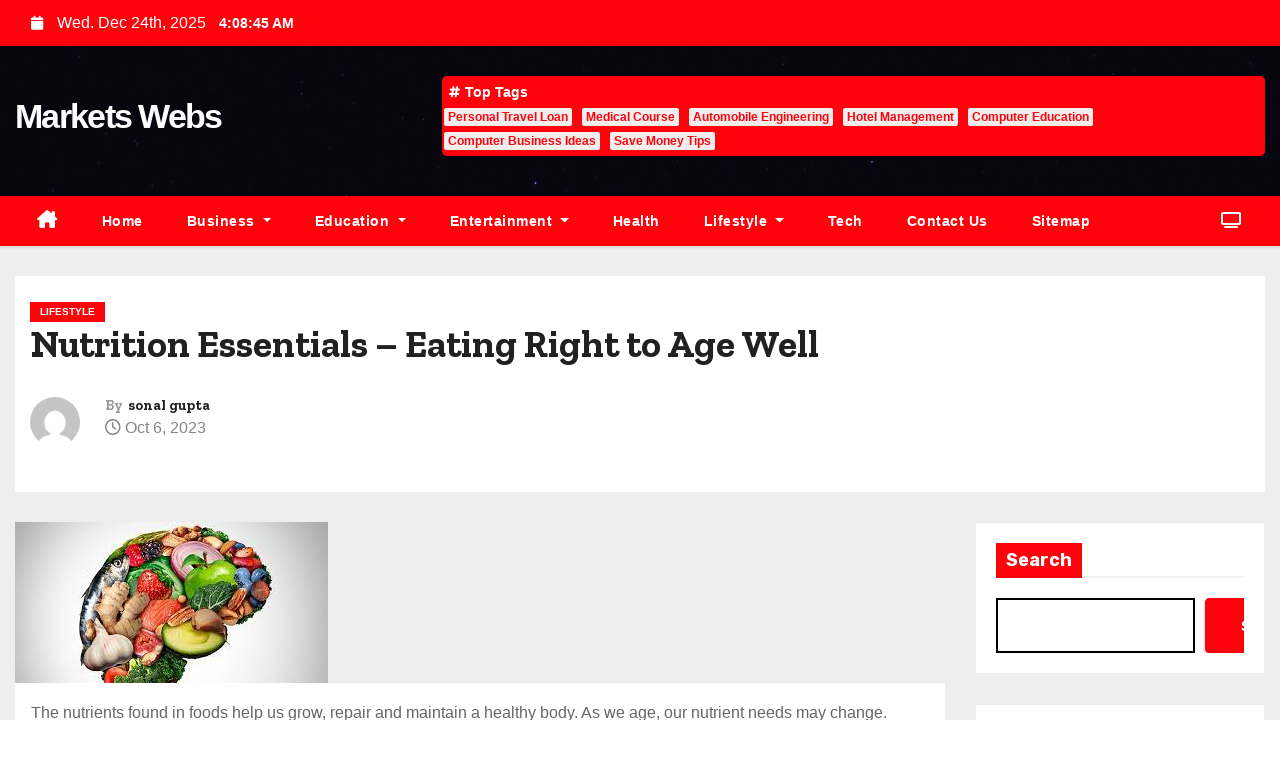

--- FILE ---
content_type: text/html; charset=UTF-8
request_url: https://www.marketswebs.com/nutrition-essentials-eating-right-to-age-well/
body_size: 83711
content:
<!-- =========================
     Page Breadcrumb   
============================== -->
<!DOCTYPE html>
<html dir="ltr" lang="en-US" prefix="og: https://ogp.me/ns#">
<head>
<meta charset="UTF-8">
<meta name="viewport" content="width=device-width, initial-scale=1">
<link rel="profile" href="http://gmpg.org/xfn/11">
<title>Nutrition Essentials - Eating Right to Age Well</title>

		<!-- All in One SEO 4.6.1.1 - aioseo.com -->
		<meta name="description" content="Nutrition Essentials - Eating Right to Age Well" />
		<meta name="robots" content="max-image-preview:large" />
		<link rel="canonical" href="https://www.marketswebs.com/nutrition-essentials-eating-right-to-age-well/" />
		<meta name="generator" content="All in One SEO (AIOSEO) 4.6.1.1" />
		<meta property="og:locale" content="en_US" />
		<meta property="og:site_name" content="Markets Webs -" />
		<meta property="og:type" content="article" />
		<meta property="og:title" content="Nutrition Essentials - Eating Right to Age Well" />
		<meta property="og:description" content="Nutrition Essentials - Eating Right to Age Well" />
		<meta property="og:url" content="https://www.marketswebs.com/nutrition-essentials-eating-right-to-age-well/" />
		<meta property="article:published_time" content="2023-10-06T07:59:57+00:00" />
		<meta property="article:modified_time" content="2023-10-06T07:59:57+00:00" />
		<meta name="twitter:card" content="summary_large_image" />
		<meta name="twitter:title" content="Nutrition Essentials - Eating Right to Age Well" />
		<meta name="twitter:description" content="Nutrition Essentials - Eating Right to Age Well" />
		<script type="application/ld+json" class="aioseo-schema">
			{"@context":"https:\/\/schema.org","@graph":[{"@type":"BlogPosting","@id":"https:\/\/www.marketswebs.com\/nutrition-essentials-eating-right-to-age-well\/#blogposting","name":"Nutrition Essentials - Eating Right to Age Well","description":"Nutrition Essentials - Eating Right to Age Well","inLanguage":"en-US","headline":"Nutrition Essentials - Eating Right to Age Well","author":{"@id":"https:\/\/www.marketswebs.com\/author\/sonalgupta\/#author"},"publisher":{"@id":"https:\/\/www.marketswebs.com\/#organization"},"datePublished":"2023-10-06T07:59:57+00:00","dateModified":"2023-10-06T07:59:57+00:00","articleSection":"Lifestyle","mainEntityOfPage":{"@id":"https:\/\/www.marketswebs.com\/nutrition-essentials-eating-right-to-age-well\/#webpage"},"isPartOf":{"@id":"https:\/\/www.marketswebs.com\/nutrition-essentials-eating-right-to-age-well\/#webpage"},"image":{"@type":"ImageObject","url":"https:\/\/www.marketswebs.com\/wp-content\/uploads\/2023\/10\/download-2.jpg","@id":"https:\/\/www.marketswebs.com\/nutrition-essentials-eating-right-to-age-well\/#articleImage","width":313,"height":161}},{"@type":"BreadcrumbList","@id":"https:\/\/www.marketswebs.com\/nutrition-essentials-eating-right-to-age-well\/#breadcrumblist","itemListElement":[{"@type":"ListItem","@id":"https:\/\/www.marketswebs.com\/#listItem","position":1,"name":"Home","item":"https:\/\/www.marketswebs.com\/","nextItem":"https:\/\/www.marketswebs.com\/nutrition-essentials-eating-right-to-age-well\/#listItem"},{"@type":"ListItem","@id":"https:\/\/www.marketswebs.com\/nutrition-essentials-eating-right-to-age-well\/#listItem","position":2,"name":"Nutrition Essentials - Eating Right to Age Well","previousItem":"https:\/\/www.marketswebs.com\/#listItem"}]},{"@type":"Organization","@id":"https:\/\/www.marketswebs.com\/#organization","name":"Markets Webs","url":"https:\/\/www.marketswebs.com\/"},{"@type":"WebPage","@id":"https:\/\/www.marketswebs.com\/nutrition-essentials-eating-right-to-age-well\/#webpage","url":"https:\/\/www.marketswebs.com\/nutrition-essentials-eating-right-to-age-well\/","name":"Nutrition Essentials - Eating Right to Age Well","description":"Nutrition Essentials - Eating Right to Age Well","inLanguage":"en-US","isPartOf":{"@id":"https:\/\/www.marketswebs.com\/#website"},"breadcrumb":{"@id":"https:\/\/www.marketswebs.com\/nutrition-essentials-eating-right-to-age-well\/#breadcrumblist"},"author":"https:\/\/www.marketswebs.com\/author\/sonalgupta\/#author","creator":"https:\/\/www.marketswebs.com\/author\/sonalgupta\/#author","image":{"@type":"ImageObject","url":"https:\/\/www.marketswebs.com\/wp-content\/uploads\/2023\/10\/download-2.jpg","@id":"https:\/\/www.marketswebs.com\/nutrition-essentials-eating-right-to-age-well\/#mainImage","width":313,"height":161},"primaryImageOfPage":{"@id":"https:\/\/www.marketswebs.com\/nutrition-essentials-eating-right-to-age-well\/#mainImage"},"datePublished":"2023-10-06T07:59:57+00:00","dateModified":"2023-10-06T07:59:57+00:00"},{"@type":"WebSite","@id":"https:\/\/www.marketswebs.com\/#website","url":"https:\/\/www.marketswebs.com\/","name":"Markets Webs","inLanguage":"en-US","publisher":{"@id":"https:\/\/www.marketswebs.com\/#organization"}}]}
		</script>
		<!-- All in One SEO -->

<link rel='dns-prefetch' href='//fonts.googleapis.com' />
<link rel="alternate" type="application/rss+xml" title="Markets Webs &raquo; Feed" href="https://www.marketswebs.com/feed/" />
<link rel="alternate" type="application/rss+xml" title="Markets Webs &raquo; Comments Feed" href="https://www.marketswebs.com/comments/feed/" />
<link rel="alternate" type="application/rss+xml" title="Markets Webs &raquo; Nutrition Essentials &#8211; Eating Right to Age Well Comments Feed" href="https://www.marketswebs.com/nutrition-essentials-eating-right-to-age-well/feed/" />
<link rel="alternate" title="oEmbed (JSON)" type="application/json+oembed" href="https://www.marketswebs.com/wp-json/oembed/1.0/embed?url=https%3A%2F%2Fwww.marketswebs.com%2Fnutrition-essentials-eating-right-to-age-well%2F" />
<link rel="alternate" title="oEmbed (XML)" type="text/xml+oembed" href="https://www.marketswebs.com/wp-json/oembed/1.0/embed?url=https%3A%2F%2Fwww.marketswebs.com%2Fnutrition-essentials-eating-right-to-age-well%2F&#038;format=xml" />
		<!-- This site uses the Google Analytics by MonsterInsights plugin v8.26.0 - Using Analytics tracking - https://www.monsterinsights.com/ -->
		<!-- Note: MonsterInsights is not currently configured on this site. The site owner needs to authenticate with Google Analytics in the MonsterInsights settings panel. -->
					<!-- No tracking code set -->
				<!-- / Google Analytics by MonsterInsights -->
		<style id='wp-img-auto-sizes-contain-inline-css' type='text/css'>
img:is([sizes=auto i],[sizes^="auto," i]){contain-intrinsic-size:3000px 1500px}
/*# sourceURL=wp-img-auto-sizes-contain-inline-css */
</style>
<style id='wp-emoji-styles-inline-css' type='text/css'>

	img.wp-smiley, img.emoji {
		display: inline !important;
		border: none !important;
		box-shadow: none !important;
		height: 1em !important;
		width: 1em !important;
		margin: 0 0.07em !important;
		vertical-align: -0.1em !important;
		background: none !important;
		padding: 0 !important;
	}
/*# sourceURL=wp-emoji-styles-inline-css */
</style>
<style id='wp-block-library-inline-css' type='text/css'>
:root{--wp-block-synced-color:#7a00df;--wp-block-synced-color--rgb:122,0,223;--wp-bound-block-color:var(--wp-block-synced-color);--wp-editor-canvas-background:#ddd;--wp-admin-theme-color:#007cba;--wp-admin-theme-color--rgb:0,124,186;--wp-admin-theme-color-darker-10:#006ba1;--wp-admin-theme-color-darker-10--rgb:0,107,160.5;--wp-admin-theme-color-darker-20:#005a87;--wp-admin-theme-color-darker-20--rgb:0,90,135;--wp-admin-border-width-focus:2px}@media (min-resolution:192dpi){:root{--wp-admin-border-width-focus:1.5px}}.wp-element-button{cursor:pointer}:root .has-very-light-gray-background-color{background-color:#eee}:root .has-very-dark-gray-background-color{background-color:#313131}:root .has-very-light-gray-color{color:#eee}:root .has-very-dark-gray-color{color:#313131}:root .has-vivid-green-cyan-to-vivid-cyan-blue-gradient-background{background:linear-gradient(135deg,#00d084,#0693e3)}:root .has-purple-crush-gradient-background{background:linear-gradient(135deg,#34e2e4,#4721fb 50%,#ab1dfe)}:root .has-hazy-dawn-gradient-background{background:linear-gradient(135deg,#faaca8,#dad0ec)}:root .has-subdued-olive-gradient-background{background:linear-gradient(135deg,#fafae1,#67a671)}:root .has-atomic-cream-gradient-background{background:linear-gradient(135deg,#fdd79a,#004a59)}:root .has-nightshade-gradient-background{background:linear-gradient(135deg,#330968,#31cdcf)}:root .has-midnight-gradient-background{background:linear-gradient(135deg,#020381,#2874fc)}:root{--wp--preset--font-size--normal:16px;--wp--preset--font-size--huge:42px}.has-regular-font-size{font-size:1em}.has-larger-font-size{font-size:2.625em}.has-normal-font-size{font-size:var(--wp--preset--font-size--normal)}.has-huge-font-size{font-size:var(--wp--preset--font-size--huge)}.has-text-align-center{text-align:center}.has-text-align-left{text-align:left}.has-text-align-right{text-align:right}.has-fit-text{white-space:nowrap!important}#end-resizable-editor-section{display:none}.aligncenter{clear:both}.items-justified-left{justify-content:flex-start}.items-justified-center{justify-content:center}.items-justified-right{justify-content:flex-end}.items-justified-space-between{justify-content:space-between}.screen-reader-text{border:0;clip-path:inset(50%);height:1px;margin:-1px;overflow:hidden;padding:0;position:absolute;width:1px;word-wrap:normal!important}.screen-reader-text:focus{background-color:#ddd;clip-path:none;color:#444;display:block;font-size:1em;height:auto;left:5px;line-height:normal;padding:15px 23px 14px;text-decoration:none;top:5px;width:auto;z-index:100000}html :where(.has-border-color){border-style:solid}html :where([style*=border-top-color]){border-top-style:solid}html :where([style*=border-right-color]){border-right-style:solid}html :where([style*=border-bottom-color]){border-bottom-style:solid}html :where([style*=border-left-color]){border-left-style:solid}html :where([style*=border-width]){border-style:solid}html :where([style*=border-top-width]){border-top-style:solid}html :where([style*=border-right-width]){border-right-style:solid}html :where([style*=border-bottom-width]){border-bottom-style:solid}html :where([style*=border-left-width]){border-left-style:solid}html :where(img[class*=wp-image-]){height:auto;max-width:100%}:where(figure){margin:0 0 1em}html :where(.is-position-sticky){--wp-admin--admin-bar--position-offset:var(--wp-admin--admin-bar--height,0px)}@media screen and (max-width:600px){html :where(.is-position-sticky){--wp-admin--admin-bar--position-offset:0px}}

/*# sourceURL=wp-block-library-inline-css */
</style><style id='wp-block-categories-inline-css' type='text/css'>
.wp-block-categories{box-sizing:border-box}.wp-block-categories.alignleft{margin-right:2em}.wp-block-categories.alignright{margin-left:2em}.wp-block-categories.wp-block-categories-dropdown.aligncenter{text-align:center}.wp-block-categories .wp-block-categories__label{display:block;width:100%}
/*# sourceURL=https://www.marketswebs.com/wp-includes/blocks/categories/style.min.css */
</style>
<style id='wp-block-heading-inline-css' type='text/css'>
h1:where(.wp-block-heading).has-background,h2:where(.wp-block-heading).has-background,h3:where(.wp-block-heading).has-background,h4:where(.wp-block-heading).has-background,h5:where(.wp-block-heading).has-background,h6:where(.wp-block-heading).has-background{padding:1.25em 2.375em}h1.has-text-align-left[style*=writing-mode]:where([style*=vertical-lr]),h1.has-text-align-right[style*=writing-mode]:where([style*=vertical-rl]),h2.has-text-align-left[style*=writing-mode]:where([style*=vertical-lr]),h2.has-text-align-right[style*=writing-mode]:where([style*=vertical-rl]),h3.has-text-align-left[style*=writing-mode]:where([style*=vertical-lr]),h3.has-text-align-right[style*=writing-mode]:where([style*=vertical-rl]),h4.has-text-align-left[style*=writing-mode]:where([style*=vertical-lr]),h4.has-text-align-right[style*=writing-mode]:where([style*=vertical-rl]),h5.has-text-align-left[style*=writing-mode]:where([style*=vertical-lr]),h5.has-text-align-right[style*=writing-mode]:where([style*=vertical-rl]),h6.has-text-align-left[style*=writing-mode]:where([style*=vertical-lr]),h6.has-text-align-right[style*=writing-mode]:where([style*=vertical-rl]){rotate:180deg}
/*# sourceURL=https://www.marketswebs.com/wp-includes/blocks/heading/style.min.css */
</style>
<style id='wp-block-latest-posts-inline-css' type='text/css'>
.wp-block-latest-posts{box-sizing:border-box}.wp-block-latest-posts.alignleft{margin-right:2em}.wp-block-latest-posts.alignright{margin-left:2em}.wp-block-latest-posts.wp-block-latest-posts__list{list-style:none}.wp-block-latest-posts.wp-block-latest-posts__list li{clear:both;overflow-wrap:break-word}.wp-block-latest-posts.is-grid{display:flex;flex-wrap:wrap}.wp-block-latest-posts.is-grid li{margin:0 1.25em 1.25em 0;width:100%}@media (min-width:600px){.wp-block-latest-posts.columns-2 li{width:calc(50% - .625em)}.wp-block-latest-posts.columns-2 li:nth-child(2n){margin-right:0}.wp-block-latest-posts.columns-3 li{width:calc(33.33333% - .83333em)}.wp-block-latest-posts.columns-3 li:nth-child(3n){margin-right:0}.wp-block-latest-posts.columns-4 li{width:calc(25% - .9375em)}.wp-block-latest-posts.columns-4 li:nth-child(4n){margin-right:0}.wp-block-latest-posts.columns-5 li{width:calc(20% - 1em)}.wp-block-latest-posts.columns-5 li:nth-child(5n){margin-right:0}.wp-block-latest-posts.columns-6 li{width:calc(16.66667% - 1.04167em)}.wp-block-latest-posts.columns-6 li:nth-child(6n){margin-right:0}}:root :where(.wp-block-latest-posts.is-grid){padding:0}:root :where(.wp-block-latest-posts.wp-block-latest-posts__list){padding-left:0}.wp-block-latest-posts__post-author,.wp-block-latest-posts__post-date{display:block;font-size:.8125em}.wp-block-latest-posts__post-excerpt,.wp-block-latest-posts__post-full-content{margin-bottom:1em;margin-top:.5em}.wp-block-latest-posts__featured-image a{display:inline-block}.wp-block-latest-posts__featured-image img{height:auto;max-width:100%;width:auto}.wp-block-latest-posts__featured-image.alignleft{float:left;margin-right:1em}.wp-block-latest-posts__featured-image.alignright{float:right;margin-left:1em}.wp-block-latest-posts__featured-image.aligncenter{margin-bottom:1em;text-align:center}
/*# sourceURL=https://www.marketswebs.com/wp-includes/blocks/latest-posts/style.min.css */
</style>
<style id='wp-block-search-inline-css' type='text/css'>
.wp-block-search__button{margin-left:10px;word-break:normal}.wp-block-search__button.has-icon{line-height:0}.wp-block-search__button svg{height:1.25em;min-height:24px;min-width:24px;width:1.25em;fill:currentColor;vertical-align:text-bottom}:where(.wp-block-search__button){border:1px solid #ccc;padding:6px 10px}.wp-block-search__inside-wrapper{display:flex;flex:auto;flex-wrap:nowrap;max-width:100%}.wp-block-search__label{width:100%}.wp-block-search.wp-block-search__button-only .wp-block-search__button{box-sizing:border-box;display:flex;flex-shrink:0;justify-content:center;margin-left:0;max-width:100%}.wp-block-search.wp-block-search__button-only .wp-block-search__inside-wrapper{min-width:0!important;transition-property:width}.wp-block-search.wp-block-search__button-only .wp-block-search__input{flex-basis:100%;transition-duration:.3s}.wp-block-search.wp-block-search__button-only.wp-block-search__searchfield-hidden,.wp-block-search.wp-block-search__button-only.wp-block-search__searchfield-hidden .wp-block-search__inside-wrapper{overflow:hidden}.wp-block-search.wp-block-search__button-only.wp-block-search__searchfield-hidden .wp-block-search__input{border-left-width:0!important;border-right-width:0!important;flex-basis:0;flex-grow:0;margin:0;min-width:0!important;padding-left:0!important;padding-right:0!important;width:0!important}:where(.wp-block-search__input){appearance:none;border:1px solid #949494;flex-grow:1;font-family:inherit;font-size:inherit;font-style:inherit;font-weight:inherit;letter-spacing:inherit;line-height:inherit;margin-left:0;margin-right:0;min-width:3rem;padding:8px;text-decoration:unset!important;text-transform:inherit}:where(.wp-block-search__button-inside .wp-block-search__inside-wrapper){background-color:#fff;border:1px solid #949494;box-sizing:border-box;padding:4px}:where(.wp-block-search__button-inside .wp-block-search__inside-wrapper) .wp-block-search__input{border:none;border-radius:0;padding:0 4px}:where(.wp-block-search__button-inside .wp-block-search__inside-wrapper) .wp-block-search__input:focus{outline:none}:where(.wp-block-search__button-inside .wp-block-search__inside-wrapper) :where(.wp-block-search__button){padding:4px 8px}.wp-block-search.aligncenter .wp-block-search__inside-wrapper{margin:auto}.wp-block[data-align=right] .wp-block-search.wp-block-search__button-only .wp-block-search__inside-wrapper{float:right}
/*# sourceURL=https://www.marketswebs.com/wp-includes/blocks/search/style.min.css */
</style>
<style id='wp-block-group-inline-css' type='text/css'>
.wp-block-group{box-sizing:border-box}:where(.wp-block-group.wp-block-group-is-layout-constrained){position:relative}
/*# sourceURL=https://www.marketswebs.com/wp-includes/blocks/group/style.min.css */
</style>
<style id='global-styles-inline-css' type='text/css'>
:root{--wp--preset--aspect-ratio--square: 1;--wp--preset--aspect-ratio--4-3: 4/3;--wp--preset--aspect-ratio--3-4: 3/4;--wp--preset--aspect-ratio--3-2: 3/2;--wp--preset--aspect-ratio--2-3: 2/3;--wp--preset--aspect-ratio--16-9: 16/9;--wp--preset--aspect-ratio--9-16: 9/16;--wp--preset--color--black: #000000;--wp--preset--color--cyan-bluish-gray: #abb8c3;--wp--preset--color--white: #ffffff;--wp--preset--color--pale-pink: #f78da7;--wp--preset--color--vivid-red: #cf2e2e;--wp--preset--color--luminous-vivid-orange: #ff6900;--wp--preset--color--luminous-vivid-amber: #fcb900;--wp--preset--color--light-green-cyan: #7bdcb5;--wp--preset--color--vivid-green-cyan: #00d084;--wp--preset--color--pale-cyan-blue: #8ed1fc;--wp--preset--color--vivid-cyan-blue: #0693e3;--wp--preset--color--vivid-purple: #9b51e0;--wp--preset--gradient--vivid-cyan-blue-to-vivid-purple: linear-gradient(135deg,rgb(6,147,227) 0%,rgb(155,81,224) 100%);--wp--preset--gradient--light-green-cyan-to-vivid-green-cyan: linear-gradient(135deg,rgb(122,220,180) 0%,rgb(0,208,130) 100%);--wp--preset--gradient--luminous-vivid-amber-to-luminous-vivid-orange: linear-gradient(135deg,rgb(252,185,0) 0%,rgb(255,105,0) 100%);--wp--preset--gradient--luminous-vivid-orange-to-vivid-red: linear-gradient(135deg,rgb(255,105,0) 0%,rgb(207,46,46) 100%);--wp--preset--gradient--very-light-gray-to-cyan-bluish-gray: linear-gradient(135deg,rgb(238,238,238) 0%,rgb(169,184,195) 100%);--wp--preset--gradient--cool-to-warm-spectrum: linear-gradient(135deg,rgb(74,234,220) 0%,rgb(151,120,209) 20%,rgb(207,42,186) 40%,rgb(238,44,130) 60%,rgb(251,105,98) 80%,rgb(254,248,76) 100%);--wp--preset--gradient--blush-light-purple: linear-gradient(135deg,rgb(255,206,236) 0%,rgb(152,150,240) 100%);--wp--preset--gradient--blush-bordeaux: linear-gradient(135deg,rgb(254,205,165) 0%,rgb(254,45,45) 50%,rgb(107,0,62) 100%);--wp--preset--gradient--luminous-dusk: linear-gradient(135deg,rgb(255,203,112) 0%,rgb(199,81,192) 50%,rgb(65,88,208) 100%);--wp--preset--gradient--pale-ocean: linear-gradient(135deg,rgb(255,245,203) 0%,rgb(182,227,212) 50%,rgb(51,167,181) 100%);--wp--preset--gradient--electric-grass: linear-gradient(135deg,rgb(202,248,128) 0%,rgb(113,206,126) 100%);--wp--preset--gradient--midnight: linear-gradient(135deg,rgb(2,3,129) 0%,rgb(40,116,252) 100%);--wp--preset--font-size--small: 13px;--wp--preset--font-size--medium: 20px;--wp--preset--font-size--large: 36px;--wp--preset--font-size--x-large: 42px;--wp--preset--spacing--20: 0.44rem;--wp--preset--spacing--30: 0.67rem;--wp--preset--spacing--40: 1rem;--wp--preset--spacing--50: 1.5rem;--wp--preset--spacing--60: 2.25rem;--wp--preset--spacing--70: 3.38rem;--wp--preset--spacing--80: 5.06rem;--wp--preset--shadow--natural: 6px 6px 9px rgba(0, 0, 0, 0.2);--wp--preset--shadow--deep: 12px 12px 50px rgba(0, 0, 0, 0.4);--wp--preset--shadow--sharp: 6px 6px 0px rgba(0, 0, 0, 0.2);--wp--preset--shadow--outlined: 6px 6px 0px -3px rgb(255, 255, 255), 6px 6px rgb(0, 0, 0);--wp--preset--shadow--crisp: 6px 6px 0px rgb(0, 0, 0);}:where(.is-layout-flex){gap: 0.5em;}:where(.is-layout-grid){gap: 0.5em;}body .is-layout-flex{display: flex;}.is-layout-flex{flex-wrap: wrap;align-items: center;}.is-layout-flex > :is(*, div){margin: 0;}body .is-layout-grid{display: grid;}.is-layout-grid > :is(*, div){margin: 0;}:where(.wp-block-columns.is-layout-flex){gap: 2em;}:where(.wp-block-columns.is-layout-grid){gap: 2em;}:where(.wp-block-post-template.is-layout-flex){gap: 1.25em;}:where(.wp-block-post-template.is-layout-grid){gap: 1.25em;}.has-black-color{color: var(--wp--preset--color--black) !important;}.has-cyan-bluish-gray-color{color: var(--wp--preset--color--cyan-bluish-gray) !important;}.has-white-color{color: var(--wp--preset--color--white) !important;}.has-pale-pink-color{color: var(--wp--preset--color--pale-pink) !important;}.has-vivid-red-color{color: var(--wp--preset--color--vivid-red) !important;}.has-luminous-vivid-orange-color{color: var(--wp--preset--color--luminous-vivid-orange) !important;}.has-luminous-vivid-amber-color{color: var(--wp--preset--color--luminous-vivid-amber) !important;}.has-light-green-cyan-color{color: var(--wp--preset--color--light-green-cyan) !important;}.has-vivid-green-cyan-color{color: var(--wp--preset--color--vivid-green-cyan) !important;}.has-pale-cyan-blue-color{color: var(--wp--preset--color--pale-cyan-blue) !important;}.has-vivid-cyan-blue-color{color: var(--wp--preset--color--vivid-cyan-blue) !important;}.has-vivid-purple-color{color: var(--wp--preset--color--vivid-purple) !important;}.has-black-background-color{background-color: var(--wp--preset--color--black) !important;}.has-cyan-bluish-gray-background-color{background-color: var(--wp--preset--color--cyan-bluish-gray) !important;}.has-white-background-color{background-color: var(--wp--preset--color--white) !important;}.has-pale-pink-background-color{background-color: var(--wp--preset--color--pale-pink) !important;}.has-vivid-red-background-color{background-color: var(--wp--preset--color--vivid-red) !important;}.has-luminous-vivid-orange-background-color{background-color: var(--wp--preset--color--luminous-vivid-orange) !important;}.has-luminous-vivid-amber-background-color{background-color: var(--wp--preset--color--luminous-vivid-amber) !important;}.has-light-green-cyan-background-color{background-color: var(--wp--preset--color--light-green-cyan) !important;}.has-vivid-green-cyan-background-color{background-color: var(--wp--preset--color--vivid-green-cyan) !important;}.has-pale-cyan-blue-background-color{background-color: var(--wp--preset--color--pale-cyan-blue) !important;}.has-vivid-cyan-blue-background-color{background-color: var(--wp--preset--color--vivid-cyan-blue) !important;}.has-vivid-purple-background-color{background-color: var(--wp--preset--color--vivid-purple) !important;}.has-black-border-color{border-color: var(--wp--preset--color--black) !important;}.has-cyan-bluish-gray-border-color{border-color: var(--wp--preset--color--cyan-bluish-gray) !important;}.has-white-border-color{border-color: var(--wp--preset--color--white) !important;}.has-pale-pink-border-color{border-color: var(--wp--preset--color--pale-pink) !important;}.has-vivid-red-border-color{border-color: var(--wp--preset--color--vivid-red) !important;}.has-luminous-vivid-orange-border-color{border-color: var(--wp--preset--color--luminous-vivid-orange) !important;}.has-luminous-vivid-amber-border-color{border-color: var(--wp--preset--color--luminous-vivid-amber) !important;}.has-light-green-cyan-border-color{border-color: var(--wp--preset--color--light-green-cyan) !important;}.has-vivid-green-cyan-border-color{border-color: var(--wp--preset--color--vivid-green-cyan) !important;}.has-pale-cyan-blue-border-color{border-color: var(--wp--preset--color--pale-cyan-blue) !important;}.has-vivid-cyan-blue-border-color{border-color: var(--wp--preset--color--vivid-cyan-blue) !important;}.has-vivid-purple-border-color{border-color: var(--wp--preset--color--vivid-purple) !important;}.has-vivid-cyan-blue-to-vivid-purple-gradient-background{background: var(--wp--preset--gradient--vivid-cyan-blue-to-vivid-purple) !important;}.has-light-green-cyan-to-vivid-green-cyan-gradient-background{background: var(--wp--preset--gradient--light-green-cyan-to-vivid-green-cyan) !important;}.has-luminous-vivid-amber-to-luminous-vivid-orange-gradient-background{background: var(--wp--preset--gradient--luminous-vivid-amber-to-luminous-vivid-orange) !important;}.has-luminous-vivid-orange-to-vivid-red-gradient-background{background: var(--wp--preset--gradient--luminous-vivid-orange-to-vivid-red) !important;}.has-very-light-gray-to-cyan-bluish-gray-gradient-background{background: var(--wp--preset--gradient--very-light-gray-to-cyan-bluish-gray) !important;}.has-cool-to-warm-spectrum-gradient-background{background: var(--wp--preset--gradient--cool-to-warm-spectrum) !important;}.has-blush-light-purple-gradient-background{background: var(--wp--preset--gradient--blush-light-purple) !important;}.has-blush-bordeaux-gradient-background{background: var(--wp--preset--gradient--blush-bordeaux) !important;}.has-luminous-dusk-gradient-background{background: var(--wp--preset--gradient--luminous-dusk) !important;}.has-pale-ocean-gradient-background{background: var(--wp--preset--gradient--pale-ocean) !important;}.has-electric-grass-gradient-background{background: var(--wp--preset--gradient--electric-grass) !important;}.has-midnight-gradient-background{background: var(--wp--preset--gradient--midnight) !important;}.has-small-font-size{font-size: var(--wp--preset--font-size--small) !important;}.has-medium-font-size{font-size: var(--wp--preset--font-size--medium) !important;}.has-large-font-size{font-size: var(--wp--preset--font-size--large) !important;}.has-x-large-font-size{font-size: var(--wp--preset--font-size--x-large) !important;}
/*# sourceURL=global-styles-inline-css */
</style>

<style id='classic-theme-styles-inline-css' type='text/css'>
/*! This file is auto-generated */
.wp-block-button__link{color:#fff;background-color:#32373c;border-radius:9999px;box-shadow:none;text-decoration:none;padding:calc(.667em + 2px) calc(1.333em + 2px);font-size:1.125em}.wp-block-file__button{background:#32373c;color:#fff;text-decoration:none}
/*# sourceURL=/wp-includes/css/classic-themes.min.css */
</style>
<link rel='stylesheet' id='newszone-fonts-css' href='//fonts.googleapis.com/css?family=Zilla+Slab%3A300%2C400%2C500%2C600%2C700%2C%26display%3Dswap&#038;subset=latin%2Clatin-ext' type='text/css' media='all' />
<link rel='stylesheet' id='newses-fonts-css' href='//fonts.googleapis.com/css?family=Rubik%3A400%2C500%2C700%7CPoppins%3A400%26display%3Dswap&#038;subset=latin%2Clatin-ext' type='text/css' media='all' />
<link rel='stylesheet' id='bootstrap-css' href='https://www.marketswebs.com/wp-content/themes/newses/css/bootstrap.css?ver=6.9' type='text/css' media='all' />
<link rel='stylesheet' id='newses-style-css' href='https://www.marketswebs.com/wp-content/themes/news-zone/style.css?ver=6.9' type='text/css' media='all' />
<link rel='stylesheet' id='font-awesome-css' href='https://www.marketswebs.com/wp-content/themes/newses/css/font-awesome.css?ver=6.9' type='text/css' media='all' />
<link rel='stylesheet' id='smartmenus-css' href='https://www.marketswebs.com/wp-content/themes/newses/css/jquery.smartmenus.bootstrap.css?ver=6.9' type='text/css' media='all' />
<link rel='stylesheet' id='newses-swiper.min-css' href='https://www.marketswebs.com/wp-content/themes/newses/css/swiper.min.css?ver=6.9' type='text/css' media='all' />
<link rel='stylesheet' id='newses-style-parent-css' href='https://www.marketswebs.com/wp-content/themes/newses/style.css?ver=6.9' type='text/css' media='all' />
<link rel='stylesheet' id='newszone-style-css' href='https://www.marketswebs.com/wp-content/themes/news-zone/style.css?ver=1.0' type='text/css' media='all' />
<link rel='stylesheet' id='newszone-default-css-css' href='https://www.marketswebs.com/wp-content/themes/news-zone/css/colors/default.css?ver=6.9' type='text/css' media='all' />
<script type="text/javascript" src="https://www.marketswebs.com/wp-includes/js/jquery/jquery.min.js?ver=3.7.1" id="jquery-core-js"></script>
<script type="text/javascript" src="https://www.marketswebs.com/wp-includes/js/jquery/jquery-migrate.min.js?ver=3.4.1" id="jquery-migrate-js"></script>
<script type="text/javascript" src="https://www.marketswebs.com/wp-content/themes/newses/js/navigation.js?ver=6.9" id="newses-navigation-js"></script>
<script type="text/javascript" src="https://www.marketswebs.com/wp-content/themes/newses/js/bootstrap.js?ver=6.9" id="bootstrap-js"></script>
<script type="text/javascript" src="https://www.marketswebs.com/wp-content/themes/newses/js/jquery.marquee.js?ver=6.9" id="newses-marquee-js-js"></script>
<script type="text/javascript" src="https://www.marketswebs.com/wp-content/themes/newses/js/swiper.min.js?ver=6.9" id="newses-swiper.min.js-js"></script>
<script type="text/javascript" src="https://www.marketswebs.com/wp-content/themes/newses/js/jquery.smartmenus.js?ver=6.9" id="smartmenus-js-js"></script>
<script type="text/javascript" src="https://www.marketswebs.com/wp-content/themes/newses/js/bootstrap-smartmenus.js?ver=6.9" id="bootstrap-smartmenus-js-js"></script>
<link rel="https://api.w.org/" href="https://www.marketswebs.com/wp-json/" /><link rel="alternate" title="JSON" type="application/json" href="https://www.marketswebs.com/wp-json/wp/v2/posts/197" /><link rel="EditURI" type="application/rsd+xml" title="RSD" href="https://www.marketswebs.com/xmlrpc.php?rsd" />
<meta name="generator" content="WordPress 6.9" />
<link rel='shortlink' href='https://www.marketswebs.com/?p=197' />
<link rel="pingback" href="https://www.marketswebs.com/xmlrpc.php">        <style type="text/css">
            

            body .mg-headwidget .site-branding-text a,
            .site-header .site-branding .site-title a:visited,
            .site-header .site-branding .site-title a:hover,
            body .mg-headwidget .site-branding-text .site-description {
                color: ##143745;
            }
            
            .site-branding-text .site-title a {
                font-size: px;
            }

            @media only screen and (max-width: 640px) {
                .site-branding-text .site-title a {
                    font-size: 40px;

                }
            }

            @media only screen and (max-width: 375px) {
                .site-branding-text .site-title a {
                    font-size: 32px;

                }
            }

            
            


        </style>
        	<meta name="google-site-verification" content="LneZoccBECSAWAhxHRymel77rJe9010HkvPHRi0Jpms" />
</head>
<body class="wp-singular post-template-default single single-post postid-197 single-format-standard wp-embed-responsive wp-theme-newses wp-child-theme-news-zone wide" >
<div id="page" class="site">
<a class="skip-link screen-reader-text" href="#content">
Skip to content</a>
    <!--wrapper-->
    <div class="wrapper" id="custom-background-css">
        <header class="mg-headwidget">
            <!--==================== TOP BAR ====================-->
            <div class="mg-head-detail d-none d-md-block">
    <div class="container">
        <div class="row align-items-center">
                        <div class="col-md-6 col-xs-12 col-sm-6">
                <ul class="info-left">
                            <li>
                        <i class="fa fa-calendar ml-3"></i>
            Wed. Dec 24th, 2025             <span id="time" class="time"></span>
                    </li>                        
                    </ul>
            </div>
                        <div class="col-md-6 col-xs-12">
                <ul class="mg-social info-right">
                    
                                    </ul>
            </div>
                    </div>
    </div>
</div>
            <div class="clearfix"></div>
                        <div class="mg-nav-widget-area-back" style='background-image: url("https://www.marketswebs.com/wp-content/themes/news-zone/images/head-back.jpg" );'>
                        <div class="overlay">
              <div class="inner"  style="background-color:rgba(18,16,38,0.4);" >
                <div class="container">
                    <div class="mg-nav-widget-area">
                        <div class="row align-items-center">
                            <div class="col-md-4 text-center-xs">
                                                                <div class="site-branding-text">
                                <h1 class="site-title"> <a href="https://www.marketswebs.com/" rel="home">Markets Webs</a></h1>
                                <p class="site-description"></p>
                                </div>
                                                          </div>
                           
            <div class="col-md-8 text-center-xs">
                                <!--== Top Tags ==-->
                  <div class="mg-tpt-tag-area">
                       <div class="mg-tpt-txnlst clearfix"><strong>Top Tags</strong><ul><li><a href="https://www.marketswebs.com/tag/personal-travel-loan/">Personal Travel Loan</a></li><li><a href="https://www.marketswebs.com/tag/medical-course/">Medical Course</a></li><li><a href="https://www.marketswebs.com/tag/automobile-engineering/">Automobile Engineering</a></li><li><a href="https://www.marketswebs.com/tag/hotel-management/">Hotel Management</a></li><li><a href="https://www.marketswebs.com/tag/computer-education/">Computer Education</a></li><li><a href="https://www.marketswebs.com/tag/computer-business-ideas/">Computer Business Ideas</a></li><li><a href="https://www.marketswebs.com/tag/save-money-tips/">Save Money Tips</a></li></ul></div>          
                  </div>
                <!-- Trending line END -->
                  
            </div>
        
                        </div>
                    </div>
                </div>
                </div>
              </div>
          </div>
            <div class="mg-menu-full">
                <nav class="navbar navbar-expand-lg navbar-wp">
                    <div class="container">
                        <!-- Right nav -->
                    <div class="m-header align-items-center">
                        <a class="mobilehomebtn" href="https://www.marketswebs.com"><span class="fa fa-home"></span></a>
                        <!-- navbar-toggle -->
                       
                          <button type="button" class="navbar-toggler" data-toggle="collapse" data-target=".navbar-collapse" aria-controls="navbarSupportedContent" aria-expanded="false" aria-label="Toggle navigation">
                  <i class="fa fa-bars"></i>
                  </button>
                    </div>
                    <!-- /Right nav -->
                    <!-- Navigation -->
                    <div class="collapse navbar-collapse" id="navbar-wp">
                        
                            <ul id="menu-menu" class="nav navbar-nav mr-auto"><li class="active home"><a class="nav-link homebtn" title="Home" href="https://www.marketswebs.com"><span class='fa-solid fa-house-chimney'></span></a></li><li id="menu-item-44" class="menu-item menu-item-type-custom menu-item-object-custom menu-item-home menu-item-44"><a class="nav-link" title="Home" href="https://www.marketswebs.com/">Home</a></li>
<li id="menu-item-46" class="menu-item menu-item-type-taxonomy menu-item-object-category menu-item-has-children menu-item-46 dropdown"><a class="nav-link" title="Business" href="https://www.marketswebs.com/category/business/" data-toggle="dropdown" class="dropdown-toggle">Business </a>
<ul role="menu" class=" dropdown-menu">
	<li id="menu-item-45" class="menu-item menu-item-type-taxonomy menu-item-object-category menu-item-45"><a class="dropdown-item" title="Auto" href="https://www.marketswebs.com/category/auto/">Auto</a></li>
	<li id="menu-item-49" class="menu-item menu-item-type-taxonomy menu-item-object-category menu-item-49"><a class="dropdown-item" title="Finance" href="https://www.marketswebs.com/category/finance/">Finance</a></li>
	<li id="menu-item-52" class="menu-item menu-item-type-taxonomy menu-item-object-category menu-item-52"><a class="dropdown-item" title="Real Estate" href="https://www.marketswebs.com/category/real-estate/">Real Estate</a></li>
</ul>
</li>
<li id="menu-item-47" class="menu-item menu-item-type-taxonomy menu-item-object-category menu-item-has-children menu-item-47 dropdown"><a class="nav-link" title="Education" href="https://www.marketswebs.com/category/education/" data-toggle="dropdown" class="dropdown-toggle">Education </a>
<ul role="menu" class=" dropdown-menu">
	<li id="menu-item-127" class="menu-item menu-item-type-taxonomy menu-item-object-category menu-item-127"><a class="dropdown-item" title="Law" href="https://www.marketswebs.com/category/law/">Law</a></li>
</ul>
</li>
<li id="menu-item-107" class="menu-item menu-item-type-taxonomy menu-item-object-category menu-item-has-children menu-item-107 dropdown"><a class="nav-link" title="Entertainment" href="https://www.marketswebs.com/category/entertainment/" data-toggle="dropdown" class="dropdown-toggle">Entertainment </a>
<ul role="menu" class=" dropdown-menu">
	<li id="menu-item-50" class="menu-item menu-item-type-taxonomy menu-item-object-category menu-item-50"><a class="dropdown-item" title="Gaming" href="https://www.marketswebs.com/category/gaming/">Gaming</a></li>
	<li id="menu-item-54" class="menu-item menu-item-type-taxonomy menu-item-object-category menu-item-54"><a class="dropdown-item" title="Sports" href="https://www.marketswebs.com/category/sports/">Sports</a></li>
</ul>
</li>
<li id="menu-item-126" class="menu-item menu-item-type-taxonomy menu-item-object-category menu-item-126"><a class="nav-link" title="Health" href="https://www.marketswebs.com/category/health/">Health</a></li>
<li id="menu-item-108" class="menu-item menu-item-type-taxonomy menu-item-object-category current-post-ancestor current-menu-parent current-post-parent menu-item-has-children menu-item-108 dropdown"><a class="nav-link" title="Lifestyle" href="https://www.marketswebs.com/category/lifestyle/" data-toggle="dropdown" class="dropdown-toggle">Lifestyle </a>
<ul role="menu" class=" dropdown-menu">
	<li id="menu-item-51" class="menu-item menu-item-type-taxonomy menu-item-object-category menu-item-51"><a class="dropdown-item" title="Home Decoration" href="https://www.marketswebs.com/category/home-decoration/">Home Decoration</a></li>
	<li id="menu-item-53" class="menu-item menu-item-type-taxonomy menu-item-object-category menu-item-53"><a class="dropdown-item" title="Shopping" href="https://www.marketswebs.com/category/shopping/">Shopping</a></li>
	<li id="menu-item-55" class="menu-item menu-item-type-taxonomy menu-item-object-category menu-item-55"><a class="dropdown-item" title="Travel" href="https://www.marketswebs.com/category/travel/">Travel</a></li>
	<li id="menu-item-125" class="menu-item menu-item-type-taxonomy menu-item-object-category menu-item-125"><a class="dropdown-item" title="Cooking" href="https://www.marketswebs.com/category/cooking/">Cooking</a></li>
	<li id="menu-item-48" class="menu-item menu-item-type-taxonomy menu-item-object-category menu-item-48"><a class="dropdown-item" title="Fashion" href="https://www.marketswebs.com/category/fashion/">Fashion</a></li>
</ul>
</li>
<li id="menu-item-121" class="menu-item menu-item-type-taxonomy menu-item-object-category menu-item-121"><a class="nav-link" title="Tech" href="https://www.marketswebs.com/category/tech/">Tech</a></li>
<li id="menu-item-152" class="menu-item menu-item-type-post_type menu-item-object-page menu-item-152"><a class="nav-link" title="Contact Us" href="https://www.marketswebs.com/contact-us/">Contact Us</a></li>
<li id="menu-item-184" class="menu-item menu-item-type-custom menu-item-object-custom menu-item-184"><a class="nav-link" title="Sitemap" href="https://www.marketswebs.com/sitemap.xml">Sitemap</a></li>
</ul>                    </div>   
                    <!--/ Navigation -->
                    <!-- Right nav -->
                    <div class="desk-header pl-3 ml-auto my-2 my-lg-0 position-relative align-items-center">
                        <!-- /navbar-toggle -->
                                                <div class="dropdown show mg-search-box">
                      <a class="dropdown-toggle msearch ml-auto" href="#" role="button" id="dropdownMenuLink" data-toggle="dropdown" aria-haspopup="true" aria-expanded="false">
                       <i class="fa fa-search"></i>
                      </a>
                      <div class="dropdown-menu searchinner" aria-labelledby="dropdownMenuLink">
                        <form role="search" method="get" id="searchform" action="https://www.marketswebs.com/">
  <div class="input-group">
    <input type="search" class="form-control" placeholder="Search" value="" name="s" />
    <span class="input-group-btn btn-default">
    <button type="submit" class="btn"> <i class="fa-solid fa-magnifying-glass"></i> </button>
    </span> </div>
</form>                      </div>
                    </div>
                                                <a  target="_blank" href="#" class="btn-theme px-3 ml-3 mr-2">
                            <i class="fa fa-television"></i></a>
                                            </div>
                    <!-- /Right nav --> 
                  </div>
                </nav>
            </div>
        </header>
        <div class="clearfix"></div>
        <!--== /Top Tags ==-->
                        <!--== Home Slider ==-->
                <!--==/ Home Slider ==-->
        <!--==================== Newses breadcrumb section ====================-->
<!-- =========================
     Page Content Section      
============================== -->
<main id="content" class="single-class content">
    <!--container-->
    <div class="container">
      <!--row-->
      <div class="row">
        <div class="col-md-12">
          <div class="mg-header mb-30">
                        <div class="mg-blog-category"><a class="newses-categories category-color-1" href="https://www.marketswebs.com/category/lifestyle/"> 
                                 Lifestyle
                             </a></div>                  <h1 class="title">Nutrition Essentials &#8211; Eating Right to Age Well</h1>
                                <div class="media mg-info-author-block"> 
                                     <a class="mg-author-pic" href="https://www.marketswebs.com/author/sonalgupta/"> <img alt='' src='https://secure.gravatar.com/avatar/d1775f0ed5e92bd65f7ad43f8d6061cba05a7df6bf00473b89559a12a1ab4660?s=150&#038;d=mm&#038;r=g' srcset='https://secure.gravatar.com/avatar/d1775f0ed5e92bd65f7ad43f8d6061cba05a7df6bf00473b89559a12a1ab4660?s=300&#038;d=mm&#038;r=g 2x' class='avatar avatar-150 photo' height='150' width='150' decoding='async'/> </a>
                                  <div class="media-body">
                                        <h4 class="media-heading"><span>By</span><a href="https://www.marketswebs.com/author/sonalgupta/">sonal gupta</a></h4>
                                                            <span class="mg-blog-date"><i class="fa-regular fa-clock"></i> 
                      Oct 6, 2023</span>
                                      </div>
                </div>
                          </div>
        </div>
        <!--col-md-->
                                                <div class="col-lg-9 col-md-8">
                                <div class="mg-blog-post-box"> 
              <img width="313" height="161" src="https://www.marketswebs.com/wp-content/uploads/2023/10/download-2.jpg" class="img-responsive wp-post-image" alt="" decoding="async" fetchpriority="high" srcset="https://www.marketswebs.com/wp-content/uploads/2023/10/download-2.jpg 313w, https://www.marketswebs.com/wp-content/uploads/2023/10/download-2-300x154.jpg 300w" sizes="(max-width: 313px) 100vw, 313px" />              <article class="small single p-3">
                <p>The nutrients found in foods help us grow, repair and maintain a healthy body. As we age, our nutrient needs may change.</p>
<p>Focus on whole, nutrient-rich foods. A nutrient-dense eating pattern includes fruits, vegetables, lean proteins, whole grains and low-fat dairy. Limit sweets and junk food. Stay hydrated by drinking water or non-sweetened beverages.</p>
<h2>Eat a Variety of Fruits and Vegetables</h2>
<p>In a world where salty snacks and processed foods are often the go-to options, fresh fruits and vegetables can be difficult to get into one’s diet. But these vital foods contain a wealth of important vitamins and minerals such as vitamin C, folic acid, zinc, magnesium, and iron.</p>
<p>Getting a variety of fruit and veggies is important to help support overall health as we age. In addition to the obvious (eat oranges, blueberries, and apples), consider adding darker colored fruits like apricots, blackberries, red pears and purple grapes to your diet as well as naturally sweet vegetables such as corn, carrots, squash, beets and yams.</p>
<p>Try to eat in-season and choose the freshest possible option. Limit the amount of fruit juice and instead eat whole pieces of fruit as they contain more nutrients than pureed fruits. Also, be sure to include plenty of dark green, red and orange vegetables in your diet along with beans and peas and low-fat dairy products. The Learning Portfolio at the end of each chapter condenses all aspects of nutrition information for students to use as a study guide.</p>
<h2>Eat Lean Meats and Proteins</h2>
<p>The body&#8217;s need for protein—the building block of cells—increases as we age. Protein also provides many other nutrients, such as iron, zinc and vitamin B12. Choose lean meats (chicken, pork, fish) and low-fat dairy products. Avoid processed meats, which tend to be higher in saturated fat.</p>
<p>Lean fish, such as salmon and trout, provide protein and heart-healthy omega-3 fatty acids. Pork loin—the old ad campaign&#8217;s slogan &#8220;the other white meat&#8221;—is high in protein and potassium, and low in sodium and fat. A 3-ounce serving of beef or pork offers a full day&#8217;s supply of the protein amino acid leucine, which may help build muscle and prevent loss of bone density.</p>
<p>Beans, peas and lentils are excellent plant-based sources of protein that are high in fiber, antioxidants and other health-promoting compounds. These foods also provide iron, zinc and vitamin B6. A 1-ounce serving of these foods counts toward your daily protein requirements.</p>
<h2>Eat Whole Grains</h2>
<p>Eating whole grains provides fiber, protein, vitamins and minerals and may help manage weight. They are also a good source of complex carbohydrates that provide energy without spiking blood sugar levels.</p>
<p>Whole grains are high in fiber and phytochemicals, which may reduce the risk of some diseases. They also are a source of iron, folate and zinc. People who eat a variety of whole grains may be less likely to be diagnosed with a chronic disease, according to research published in the journal Nutrients.</p>
<p>Look for the &#8220;whole grain&#8221; stamp on food labels or choose foods made with whole wheat, brown rice, oats, barley, rye and triticale. Choose these over foods labeled as enriched or refined. Regularly eating a diet rich in whole grains may help prevent pellagra and beriberi, which were once common due to lack of vitamin Bs found in processed foods. Folate is also important for pregnant women, as it can help prevent neural tube defects. (This is when a baby&#8217;s brain and spinal cord develop incorrectly at birth.) Folate can be found in whole grains and fortified breakfast cereals.</p>
<h2>Eat Low-Fat Dairy</h2>
<p>Dairy foods provide calcium, potassium and vitamin D that are important for bone health. They can also supply some protein. However, many Americans eat too much saturated fat from full-fat dairy foods (such as cheese), which increases their risk for heart disease. It is recommended to choose low-fat or fat-free options from the dairy group, and from certain fortified products like soy beverages and yogurt.</p>
<p>While the &#8216;fat-free&#8217; fad of the 1980s seems to have gone the way of leg warmers, there are still a number of misconceptions about the role of fat in healthy eating. For example, some people believe that low-fat milk and yogurt are less healthful than whole milk and ice cream because they contain fewer saturated fats. In reality, the amount of saturated fat in full-fat and reduced-fat dairy foods is similar. It is also essential to enjoy all dairy foods in moderation, as they are a source of protein and other nutrients that contribute to healthy aging. Moreover, choosing low-fat dairy products can help lower cholesterol levels and blood pressure.</p>
<h2>Drink Water</h2>
<p>As people age, they may start to notice a change in their body. This is when some people may become motivated to make dietary changes to promote healthy aging.</p>
<p>Nutrients that a person needs in large amounts are called macronutrients and include carbohydrates, fats, and proteins. The energy in these nutrients comes from chemical bonds and is converted into cellular energy to allow our bodies to function. This cellular energy is measured in units called calories, which can be found on food labels.</p>
<p>Water is a good source of fluids for the body, as are unsweetened tea and coffee (if not combined with alcohol or caffeinated drinks). It is important to stay hydrated throughout the day, especially as aging interferes with the ability to sense thirst. Drinking six 8-ounce glasses of water each day is a good way to stay well hydrated. Try adding slices of lemon, cucumber or strawberry to your water for a refreshing flavor.</p>
                                         <script>
    function pinIt()
    {
      var e = document.createElement('script');
      e.setAttribute('type','text/javascript');
      e.setAttribute('charset','UTF-8');
      e.setAttribute('src','https://assets.pinterest.com/js/pinmarklet.js?r='+Math.random()*99999999);
      document.body.appendChild(e);
    }
    </script>

    <div class="post-share">
        <div class="post-share-icons cf"> 
            <a href="https://www.facebook.com/sharer.php?u=https%3A%2F%2Fwww.marketswebs.com%2Fnutrition-essentials-eating-right-to-age-well%2F" class="link facebook" target="_blank" >
                <i class="fa-brands fa-facebook-f"></i>
            </a> 
            <a href="http://twitter.com/share?url=https%3A%2F%2Fwww.marketswebs.com%2Fnutrition-essentials-eating-right-to-age-well%2F&#038;text=Nutrition%20Essentials%20%E2%80%93%20Eating%20Right%20to%20Age%20Well" class="link x-twitter" target="_blank">
                <i class="fa-brands fa-x-twitter"></i>
            </a> 
            <a href="mailto:?subject=Nutrition%20Essentials%20%26#8211;%20Eating%20Right%20to%20Age%20Well&#038;body=https%3A%2F%2Fwww.marketswebs.com%2Fnutrition-essentials-eating-right-to-age-well%2F" class="link email" target="_blank" >
                <i class="fa-regular fa-envelope"></i>
            </a> 
            <a href="https://www.linkedin.com/sharing/share-offsite/?url=https%3A%2F%2Fwww.marketswebs.com%2Fnutrition-essentials-eating-right-to-age-well%2F&#038;title=Nutrition%20Essentials%20%E2%80%93%20Eating%20Right%20to%20Age%20Well" class="link linkedin" target="_blank" >
                <i class="fa-brands fa-linkedin-in"></i>
            </a> 
            <a href="https://telegram.me/share/url?url=https%3A%2F%2Fwww.marketswebs.com%2Fnutrition-essentials-eating-right-to-age-well%2F&#038;text&#038;title=Nutrition%20Essentials%20%E2%80%93%20Eating%20Right%20to%20Age%20Well" class="link telegram" target="_blank" >
                <i class="fa-brands fa-telegram"></i>
            </a> 
            <a href="javascript:pinIt();" class="link pinterest">
                <i class="fa-brands fa-pinterest-p"></i>
            </a>
            <a class="print-r" href="javascript:window.print()"> 
                <i class="fa-solid fa-print"></i>
            </a>   
        </div>
    </div>

                                <div class="clearfix mb-3"></div>
                
	<nav class="navigation post-navigation" aria-label="Posts">
		<h2 class="screen-reader-text">Post navigation</h2>
		<div class="nav-links"><div class="nav-previous"><a href="https://www.marketswebs.com/health-influencers-on-instagram/" rel="prev">Health Influencers on Instagram <div class="fa fa-angle-double-right"></div><span></span></a></div><div class="nav-next"><a href="https://www.marketswebs.com/10-best-common-shops-for-related-human-life-style-in-ottawa/" rel="next"><div class="fa fa-angle-double-left"></div><span></span> 10 Best Common Shops for Related Human Life Style in Ottawa</a></div></div>
	</nav>              </article>

              

            </div>
            <div class="clearfix mb-4"></div>
                       <div class="media mg-info-author-block">
                        <a class="mg-author-pic" href="https://www.marketswebs.com/author/sonalgupta/"><img alt='' src='https://secure.gravatar.com/avatar/d1775f0ed5e92bd65f7ad43f8d6061cba05a7df6bf00473b89559a12a1ab4660?s=150&#038;d=mm&#038;r=g' srcset='https://secure.gravatar.com/avatar/d1775f0ed5e92bd65f7ad43f8d6061cba05a7df6bf00473b89559a12a1ab4660?s=300&#038;d=mm&#038;r=g 2x' class='avatar avatar-150 photo' height='150' width='150' decoding='async'/></a>
                <div class="media-body">
                  <h4 class="media-heading">By <a href ="https://www.marketswebs.com/author/sonalgupta/">sonal gupta</a></h4>
                  <p></p>
                </div>
            </div>
                                      <div class="wd-back">
                        <!--Start mg-realated-slider -->
                        <div class="mg-sec-title st3">
                            <!-- mg-sec-title -->
                                                        <h4 class="related-title"><span class="bg">Related Post</span></h4>
                        </div>
                        <!-- // mg-sec-title -->
                           <div class="small-list-post row">
                                <!-- featured_post -->
                                                                                                        <!-- blog -->
                                  <div class="small-post media col-md-6 col-sm-6 col-xs-12">
                                    <div class="img-small-post back-img" style="background-image: url('https://www.marketswebs.com/wp-content/uploads/2023/10/6de7bfa7-d7c7-4c70-8485-78031312ce85.webp');">
                                      <a href="https://www.marketswebs.com/10-best-common-shops-for-related-human-life-style-in-ottawa/" class="link-div"></a>
                                    </div>
                                    <div class="small-post-content media-body">
                                      <div class="mg-blog-category"><a class="newses-categories category-color-1" href="https://www.marketswebs.com/category/lifestyle/"> 
                                 Lifestyle
                             </a></div>                                        <!-- small-post-content -->
                                        <h5 class="title"><a href="https://www.marketswebs.com/10-best-common-shops-for-related-human-life-style-in-ottawa/" title="Permalink to: 10 Best Common Shops for Related Human Life Style in Ottawa">
                                              10 Best Common Shops for Related Human Life Style in Ottawa</a></h5>
                                        <!-- // title_small_post -->
                                           <div class="mg-blog-meta"> 
                                                                                          <a href="https://www.marketswebs.com/2023/10/">
         									Oct 6, 2023</a></span>
                                                                                        <a href="https://www.marketswebs.com/author/sonalgupta/"> <i class="fa fa-user-circle-o"></i> sonal gupta</a>
                                             
                                                                                      </div>
                                    </div>
                                  </div>
                                    <!-- blog -->
                                                                                                          <!-- blog -->
                                  <div class="small-post media col-md-6 col-sm-6 col-xs-12">
                                    <div class="img-small-post back-img" style="background-image: url('https://www.marketswebs.com/wp-content/uploads/2023/02/Health-Influencers-on-Instagram.jpg');">
                                      <a href="https://www.marketswebs.com/health-influencers-on-instagram/" class="link-div"></a>
                                    </div>
                                    <div class="small-post-content media-body">
                                      <div class="mg-blog-category"><a class="newses-categories category-color-1" href="https://www.marketswebs.com/category/lifestyle/"> 
                                 Lifestyle
                             </a></div>                                        <!-- small-post-content -->
                                        <h5 class="title"><a href="https://www.marketswebs.com/health-influencers-on-instagram/" title="Permalink to: Health Influencers on Instagram">
                                              Health Influencers on Instagram</a></h5>
                                        <!-- // title_small_post -->
                                           <div class="mg-blog-meta"> 
                                                                                          <a href="https://www.marketswebs.com/2023/02/">
         									Feb 24, 2023</a></span>
                                                                                        <a href="https://www.marketswebs.com/author/marketswebs/"> <i class="fa fa-user-circle-o"></i> marketswebs</a>
                                             
                                                                                      </div>
                                    </div>
                                  </div>
                                    <!-- blog -->
                                                                                                          <!-- blog -->
                                  <div class="small-post media col-md-6 col-sm-6 col-xs-12">
                                    <div class="img-small-post back-img" style="background-image: url('https://www.marketswebs.com/wp-content/uploads/2023/02/Happiness-in-Daily-Life.jpg');">
                                      <a href="https://www.marketswebs.com/5-tips-for-happiness-in-daily-life/" class="link-div"></a>
                                    </div>
                                    <div class="small-post-content media-body">
                                      <div class="mg-blog-category"><a class="newses-categories category-color-1" href="https://www.marketswebs.com/category/lifestyle/"> 
                                 Lifestyle
                             </a></div>                                        <!-- small-post-content -->
                                        <h5 class="title"><a href="https://www.marketswebs.com/5-tips-for-happiness-in-daily-life/" title="Permalink to: 5 Tips For Happiness in Daily Life">
                                              5 Tips For Happiness in Daily Life</a></h5>
                                        <!-- // title_small_post -->
                                           <div class="mg-blog-meta"> 
                                                                                          <a href="https://www.marketswebs.com/2023/02/">
         									Feb 24, 2023</a></span>
                                                                                        <a href="https://www.marketswebs.com/author/marketswebs/"> <i class="fa fa-user-circle-o"></i> marketswebs</a>
                                             
                                                                                      </div>
                                    </div>
                                  </div>
                                    <!-- blog -->
                                                                </div>
                            
                    </div>
                    <!--End mg-realated-slider -->
          <div id="comments" class="comments-area mg-card-box padding-20">

		<div id="respond" class="comment-respond">
		<h3 id="reply-title" class="comment-reply-title">Leave a Reply <small><a rel="nofollow" id="cancel-comment-reply-link" href="/nutrition-essentials-eating-right-to-age-well/#respond" style="display:none;">Cancel reply</a></small></h3><form action="https://www.marketswebs.com/wp-comments-post.php" method="post" id="commentform" class="comment-form"><p class="comment-notes"><span id="email-notes">Your email address will not be published.</span> <span class="required-field-message">Required fields are marked <span class="required">*</span></span></p><p class="comment-form-comment"><label for="comment">Comment <span class="required">*</span></label> <textarea id="comment" name="comment" cols="45" rows="8" maxlength="65525" required></textarea></p><p class="comment-form-author"><label for="author">Name <span class="required">*</span></label> <input id="author" name="author" type="text" value="" size="30" maxlength="245" autocomplete="name" required /></p>
<p class="comment-form-email"><label for="email">Email <span class="required">*</span></label> <input id="email" name="email" type="email" value="" size="30" maxlength="100" aria-describedby="email-notes" autocomplete="email" required /></p>
<p class="comment-form-url"><label for="url">Website</label> <input id="url" name="url" type="url" value="" size="30" maxlength="200" autocomplete="url" /></p>
<p class="comment-form-cookies-consent"><input id="wp-comment-cookies-consent" name="wp-comment-cookies-consent" type="checkbox" value="yes" /> <label for="wp-comment-cookies-consent">Save my name, email, and website in this browser for the next time I comment.</label></p>
<p class="form-submit"><input name="submit" type="submit" id="submit" class="submit" value="Post Comment" /> <input type='hidden' name='comment_post_ID' value='197' id='comment_post_ID' />
<input type='hidden' name='comment_parent' id='comment_parent' value='0' />
</p></form>	</div><!-- #respond -->
	</div><!-- #comments -->
      </div>
             <!--sidebar-->
          <!--col-md-3-->
            <aside class="col-lg-3 col-md-4">
                  <div id="sidebar-right" class="mg-sidebar">
	<div id="block-2" class="mg-widget widget_block widget_search"><form role="search" method="get" action="https://www.marketswebs.com/" class="wp-block-search__button-outside wp-block-search__text-button wp-block-search"    ><label class="wp-block-search__label" for="wp-block-search__input-1" >Search</label><div class="wp-block-search__inside-wrapper" ><input class="wp-block-search__input" id="wp-block-search__input-1" placeholder="" value="" type="search" name="s" required /><button aria-label="Search" class="wp-block-search__button wp-element-button" type="submit" >Search</button></div></form></div><div id="block-3" class="mg-widget widget_block">
<div class="wp-block-group"><div class="wp-block-group__inner-container is-layout-flow wp-block-group-is-layout-flow">
<h2 class="wp-block-heading">Recent Posts</h2>


<ul class="wp-block-latest-posts__list wp-block-latest-posts"><li><a class="wp-block-latest-posts__post-title" href="https://www.marketswebs.com/why-hire-a-professional-house-dj-looking-at-the-benefits/">Why Hire a Professional House DJ – Looking at the Benefits</a></li>
<li><a class="wp-block-latest-posts__post-title" href="https://www.marketswebs.com/top-bathroom-safety-tips-for-seniors/">Top Bathroom Safety Tips for Seniors</a></li>
<li><a class="wp-block-latest-posts__post-title" href="https://www.marketswebs.com/how-to-find-investment-opportunities-in-thehidden-values-of-distressed-b-debt/">How to Find Investment Opportunities in the?Hidden Values? of Distressed B Debt</a></li>
<li><a class="wp-block-latest-posts__post-title" href="https://www.marketswebs.com/how-to-determine-who-is-liable-for-a-rideshare-accident/">How to Determine Who Is Liable For a Rideshare Accident</a></li>
<li><a class="wp-block-latest-posts__post-title" href="https://www.marketswebs.com/how-to-become-a-successful-youtuber/">How to Become a Successful YouTuber</a></li>
</ul></div></div>
</div><div id="block-4" class="mg-widget widget_block">
<div class="wp-block-group"><div class="wp-block-group__inner-container is-layout-flow wp-block-group-is-layout-flow">
<h2 class="wp-block-heading">Categories</h2>
</div></div>
</div><div id="block-7" class="mg-widget widget_block widget_categories"><ul class="wp-block-categories-list wp-block-categories">	<li class="cat-item cat-item-24"><a href="https://www.marketswebs.com/category/auto/">Auto</a>
</li>
	<li class="cat-item cat-item-12"><a href="https://www.marketswebs.com/category/business/">Business</a>
</li>
	<li class="cat-item cat-item-38"><a href="https://www.marketswebs.com/category/cooking/">Cooking</a>
</li>
	<li class="cat-item cat-item-2"><a href="https://www.marketswebs.com/category/education/">Education</a>
</li>
	<li class="cat-item cat-item-34"><a href="https://www.marketswebs.com/category/entertainment/">Entertainment</a>
</li>
	<li class="cat-item cat-item-10"><a href="https://www.marketswebs.com/category/fashion/">Fashion</a>
</li>
	<li class="cat-item cat-item-8"><a href="https://www.marketswebs.com/category/finance/">Finance</a>
</li>
	<li class="cat-item cat-item-21"><a href="https://www.marketswebs.com/category/gaming/">Gaming</a>
</li>
	<li class="cat-item cat-item-39"><a href="https://www.marketswebs.com/category/health/">Health</a>
</li>
	<li class="cat-item cat-item-6"><a href="https://www.marketswebs.com/category/home-decoration/">Home Decoration</a>
</li>
	<li class="cat-item cat-item-37"><a href="https://www.marketswebs.com/category/law/">Law</a>
</li>
	<li class="cat-item cat-item-33"><a href="https://www.marketswebs.com/category/lifestyle/">Lifestyle</a>
</li>
	<li class="cat-item cat-item-17"><a href="https://www.marketswebs.com/category/real-estate/">Real Estate</a>
</li>
	<li class="cat-item cat-item-15"><a href="https://www.marketswebs.com/category/shopping/">Shopping</a>
</li>
	<li class="cat-item cat-item-19"><a href="https://www.marketswebs.com/category/sports/">Sports</a>
</li>
	<li class="cat-item cat-item-35"><a href="https://www.marketswebs.com/category/tech/">Tech</a>
</li>
	<li class="cat-item cat-item-3"><a href="https://www.marketswebs.com/category/travel/">Travel</a>
</li>
	<li class="cat-item cat-item-1"><a href="https://www.marketswebs.com/category/uncategorized/">Uncategorized</a>
</li>
</ul></div></div>
            </aside>
          <!--/col-md-3-->
      <!--/sidebar-->
          </div>
  </div>
</main>
  <div class="container mg-posts-sec-inner mg-padding">
        <div class="missed-inner wd-back">
        <div class="small-list-post row">
                        <div class="col-md-12">
                <div class="mg-sec-title st3">
                    <!-- mg-sec-title -->
                    <h4><span class="bg">You missed</span></h4>
                </div>
            </div>
                            <!--col-md-3-->
                <div class="col-lg-3 col-md-6 pulse animated">
                <div class="mg-blog-post-box sm mb-lg-0">
                                      <div class="mg-blog-thumb md back-img" style="background-image: url('https://www.marketswebs.com/wp-content/uploads/2025/05/Professional-House-DJ.jpg');">
                      <a href="https://www.marketswebs.com/why-hire-a-professional-house-dj-looking-at-the-benefits/" class="link-div"></a>
                      <div class="mg-blog-category"><a class="newses-categories category-color-1" href="https://www.marketswebs.com/category/entertainment/"> 
                                 Entertainment
                             </a></div><span class="post-form"><i class="fa-solid fa-camera-retro"></i></span>                </div>
                    <article class="small px-0 mt-2">
                      <h4 class="title"> <a href="https://www.marketswebs.com/why-hire-a-professional-house-dj-looking-at-the-benefits/" title="Permalink to: Why Hire a Professional House DJ – Looking at the Benefits"> Why Hire a Professional House DJ – Looking at the Benefits</a> </h4>
                          <div class="mg-blog-meta">
            <span class="mg-blog-date"><i class="fa-regular fa-clock"></i>
            <a href="https://www.marketswebs.com/2025/05/">
                May 13, 2025            </a>
        </span>
            <a class="auth" href="https://www.marketswebs.com/author/marketswebs/">
            <i class="fa-regular fa-user"></i> 
            marketswebs        </a>
    </div>                    </article>
                </div>
            </div>
            <!--/col-md-3-->
                         <!--col-md-3-->
                <div class="col-lg-3 col-md-6 pulse animated">
                <div class="mg-blog-post-box sm mb-lg-0">
                                      <div class="mg-blog-thumb md back-img" style="background-image: url('https://www.marketswebs.com/wp-content/uploads/2024/09/Top-Bathroom-Safety-Tips-for-Seniors.jpeg');">
                      <a href="https://www.marketswebs.com/top-bathroom-safety-tips-for-seniors/" class="link-div"></a>
                      <div class="mg-blog-category"><a class="newses-categories category-color-1" href="https://www.marketswebs.com/category/home-decoration/"> 
                                 Home Decoration
                             </a></div><span class="post-form"><i class="fa-solid fa-camera-retro"></i></span>                </div>
                    <article class="small px-0 mt-2">
                      <h4 class="title"> <a href="https://www.marketswebs.com/top-bathroom-safety-tips-for-seniors/" title="Permalink to: Top Bathroom Safety Tips for Seniors"> Top Bathroom Safety Tips for Seniors</a> </h4>
                          <div class="mg-blog-meta">
            <span class="mg-blog-date"><i class="fa-regular fa-clock"></i>
            <a href="https://www.marketswebs.com/2024/09/">
                Sep 19, 2024            </a>
        </span>
            <a class="auth" href="https://www.marketswebs.com/author/marketswebs/">
            <i class="fa-regular fa-user"></i> 
            marketswebs        </a>
    </div>                    </article>
                </div>
            </div>
            <!--/col-md-3-->
                         <!--col-md-3-->
                <div class="col-lg-3 col-md-6 pulse animated">
                <div class="mg-blog-post-box sm mb-lg-0">
                                      <div class="mg-blog-thumb md back-img" style="background-image: url('https://www.marketswebs.com/wp-content/uploads/2024/06/main-qimg-1bdd5ab95da4d79fb47ffd2b5d6ca530.webp');">
                      <a href="https://www.marketswebs.com/how-to-find-investment-opportunities-in-thehidden-values-of-distressed-b-debt/" class="link-div"></a>
                      <div class="mg-blog-category"><a class="newses-categories category-color-1" href="https://www.marketswebs.com/category/business/"> 
                                 Business
                             </a></div><span class="post-form"><i class="fa-solid fa-camera-retro"></i></span>                </div>
                    <article class="small px-0 mt-2">
                      <h4 class="title"> <a href="https://www.marketswebs.com/how-to-find-investment-opportunities-in-thehidden-values-of-distressed-b-debt/" title="Permalink to: How to Find Investment Opportunities in the?Hidden Values? of Distressed B Debt"> How to Find Investment Opportunities in the?Hidden Values? of Distressed B Debt</a> </h4>
                          <div class="mg-blog-meta">
            <span class="mg-blog-date"><i class="fa-regular fa-clock"></i>
            <a href="https://www.marketswebs.com/2024/06/">
                Jun 30, 2024            </a>
        </span>
            <a class="auth" href="https://www.marketswebs.com/author/sonalgupta/">
            <i class="fa-regular fa-user"></i> 
            sonal gupta        </a>
    </div>                    </article>
                </div>
            </div>
            <!--/col-md-3-->
                         <!--col-md-3-->
                <div class="col-lg-3 col-md-6 pulse animated">
                <div class="mg-blog-post-box sm mb-lg-0">
                                      <div class="mg-blog-thumb md back-img" style="background-image: url('https://www.marketswebs.com/wp-content/uploads/2024/06/lafayette-personal-injury-lawyer-how-is-liability-determined-in-a-ridesharing-accident.jpg');">
                      <a href="https://www.marketswebs.com/how-to-determine-who-is-liable-for-a-rideshare-accident/" class="link-div"></a>
                      <div class="mg-blog-category"><a class="newses-categories category-color-1" href="https://www.marketswebs.com/category/uncategorized/"> 
                                 Uncategorized
                             </a></div><span class="post-form"><i class="fa-solid fa-camera-retro"></i></span>                </div>
                    <article class="small px-0 mt-2">
                      <h4 class="title"> <a href="https://www.marketswebs.com/how-to-determine-who-is-liable-for-a-rideshare-accident/" title="Permalink to: How to Determine Who Is Liable For a Rideshare Accident"> How to Determine Who Is Liable For a Rideshare Accident</a> </h4>
                          <div class="mg-blog-meta">
            <span class="mg-blog-date"><i class="fa-regular fa-clock"></i>
            <a href="https://www.marketswebs.com/2024/06/">
                Jun 30, 2024            </a>
        </span>
            <a class="auth" href="https://www.marketswebs.com/author/sonalgupta/">
            <i class="fa-regular fa-user"></i> 
            sonal gupta        </a>
    </div>                    </article>
                </div>
            </div>
            <!--/col-md-3-->
                     

                </div>
            </div>
        </div>
<!--==================== FOOTER AREA ====================-->
    <footer> 
        <div class="overlay">
                    <!--Start mg-footer-widget-area-->
                                 <!--End mg-footer-widget-area-->
                <!--Start mg-footer-widget-area-->
                <div class="mg-footer-bottom-area">
                    <div class="container">
                                                <div class="row align-items-center">
                            <!--col-md-4-->
                            <div class="col-md-6">
                                                            <div class="site-branding-text">
                              <p class="site-title-footer"> <a href="https://www.marketswebs.com/" rel="home">Markets Webs</a></p>
                              <p class="site-description-footer"></p>
                              </div>
                                                          </div>

                             
                            <div class="col-md-6 text-right text-xs">
                                
                            <ul class="mg-social">
                                                             </ul>


                            </div>
                            <!--/col-md-4-->  
                             
                        </div>
                        <!--/row-->
                    </div>
                    <!--/container-->
                </div>
                <!--End mg-footer-widget-area-->

                <div class="mg-footer-copyright">
                    <div class="container">
                        <div class="row">
                                                                <div class="col-md-6 text-xs">
                                                                <p>
                                <a href="https://wordpress.org/">
								Proudly powered by WordPress								</a>
								<span class="sep"> | </span>
								Theme: Newses by <a href="https://themeansar.com/" rel="designer">Themeansar</a>.								</p>
                                </div>


                                                                <div class="col-md-6 text-md-right footer-menu text-xs">
                                    <ul class="info-right"><li class="nav-item menu-item "><a class="nav-link " href="https://www.marketswebs.com/" title="Home">Home</a></li><li class="nav-item menu-item page_item dropdown page-item-149"><a class="nav-link" href="https://www.marketswebs.com/contact-us/">Contact Us</a></li></ul>
                                </div>
                                                        </div>
                    </div>
                </div>
            </div>
            <!--/overlay-->
        </footer>
        <!--/footer-->
    </div>
    <!--/wrapper-->
    <!--Scroll To Top-->
    <a href="#" class="ta_upscr bounceInup animated"><i class="fa-solid fa-angle-up"></i></a>
    <!--/Scroll To Top-->
<!-- /Scroll To Top -->
<script type="speculationrules">
{"prefetch":[{"source":"document","where":{"and":[{"href_matches":"/*"},{"not":{"href_matches":["/wp-*.php","/wp-admin/*","/wp-content/uploads/*","/wp-content/*","/wp-content/plugins/*","/wp-content/themes/news-zone/*","/wp-content/themes/newses/*","/*\\?(.+)"]}},{"not":{"selector_matches":"a[rel~=\"nofollow\"]"}},{"not":{"selector_matches":".no-prefetch, .no-prefetch a"}}]},"eagerness":"conservative"}]}
</script>
<script>
jQuery('a,input').bind('focus', function() {
     if(!jQuery(this).closest(".menu-item").length && ( jQuery(window).width() <= 992) ) {
    jQuery('.navbar-collapse').removeClass('show');
 }})
 </script>
	<script>
	/(trident|msie)/i.test(navigator.userAgent)&&document.getElementById&&window.addEventListener&&window.addEventListener("hashchange",function(){var t,e=location.hash.substring(1);/^[A-z0-9_-]+$/.test(e)&&(t=document.getElementById(e))&&(/^(?:a|select|input|button|textarea)$/i.test(t.tagName)||(t.tabIndex=-1),t.focus())},!1);
	</script>
	<script>
jQuery('a,input').bind('focus', function() {
    if(!jQuery(this).closest(".menu-item").length && ( jQuery(window).width() <= 992) ) {
    jQuery('.navbar-collapse').removeClass('show');
}})
</script>
<script type="text/javascript" src="https://www.marketswebs.com/wp-includes/js/comment-reply.min.js?ver=6.9" id="comment-reply-js" async="async" data-wp-strategy="async" fetchpriority="low"></script>
<script type="text/javascript" src="https://www.marketswebs.com/wp-content/themes/newses/js/custom.js?ver=6.9" id="newses-custom-js"></script>
<script type="text/javascript" src="https://www.marketswebs.com/wp-content/themes/newses/js/custom-time.js?ver=6.9" id="newses-custom-time-js"></script>
<script id="wp-emoji-settings" type="application/json">
{"baseUrl":"https://s.w.org/images/core/emoji/17.0.2/72x72/","ext":".png","svgUrl":"https://s.w.org/images/core/emoji/17.0.2/svg/","svgExt":".svg","source":{"concatemoji":"https://www.marketswebs.com/wp-includes/js/wp-emoji-release.min.js?ver=6.9"}}
</script>
<script type="module">
/* <![CDATA[ */
/*! This file is auto-generated */
const a=JSON.parse(document.getElementById("wp-emoji-settings").textContent),o=(window._wpemojiSettings=a,"wpEmojiSettingsSupports"),s=["flag","emoji"];function i(e){try{var t={supportTests:e,timestamp:(new Date).valueOf()};sessionStorage.setItem(o,JSON.stringify(t))}catch(e){}}function c(e,t,n){e.clearRect(0,0,e.canvas.width,e.canvas.height),e.fillText(t,0,0);t=new Uint32Array(e.getImageData(0,0,e.canvas.width,e.canvas.height).data);e.clearRect(0,0,e.canvas.width,e.canvas.height),e.fillText(n,0,0);const a=new Uint32Array(e.getImageData(0,0,e.canvas.width,e.canvas.height).data);return t.every((e,t)=>e===a[t])}function p(e,t){e.clearRect(0,0,e.canvas.width,e.canvas.height),e.fillText(t,0,0);var n=e.getImageData(16,16,1,1);for(let e=0;e<n.data.length;e++)if(0!==n.data[e])return!1;return!0}function u(e,t,n,a){switch(t){case"flag":return n(e,"\ud83c\udff3\ufe0f\u200d\u26a7\ufe0f","\ud83c\udff3\ufe0f\u200b\u26a7\ufe0f")?!1:!n(e,"\ud83c\udde8\ud83c\uddf6","\ud83c\udde8\u200b\ud83c\uddf6")&&!n(e,"\ud83c\udff4\udb40\udc67\udb40\udc62\udb40\udc65\udb40\udc6e\udb40\udc67\udb40\udc7f","\ud83c\udff4\u200b\udb40\udc67\u200b\udb40\udc62\u200b\udb40\udc65\u200b\udb40\udc6e\u200b\udb40\udc67\u200b\udb40\udc7f");case"emoji":return!a(e,"\ud83e\u1fac8")}return!1}function f(e,t,n,a){let r;const o=(r="undefined"!=typeof WorkerGlobalScope&&self instanceof WorkerGlobalScope?new OffscreenCanvas(300,150):document.createElement("canvas")).getContext("2d",{willReadFrequently:!0}),s=(o.textBaseline="top",o.font="600 32px Arial",{});return e.forEach(e=>{s[e]=t(o,e,n,a)}),s}function r(e){var t=document.createElement("script");t.src=e,t.defer=!0,document.head.appendChild(t)}a.supports={everything:!0,everythingExceptFlag:!0},new Promise(t=>{let n=function(){try{var e=JSON.parse(sessionStorage.getItem(o));if("object"==typeof e&&"number"==typeof e.timestamp&&(new Date).valueOf()<e.timestamp+604800&&"object"==typeof e.supportTests)return e.supportTests}catch(e){}return null}();if(!n){if("undefined"!=typeof Worker&&"undefined"!=typeof OffscreenCanvas&&"undefined"!=typeof URL&&URL.createObjectURL&&"undefined"!=typeof Blob)try{var e="postMessage("+f.toString()+"("+[JSON.stringify(s),u.toString(),c.toString(),p.toString()].join(",")+"));",a=new Blob([e],{type:"text/javascript"});const r=new Worker(URL.createObjectURL(a),{name:"wpTestEmojiSupports"});return void(r.onmessage=e=>{i(n=e.data),r.terminate(),t(n)})}catch(e){}i(n=f(s,u,c,p))}t(n)}).then(e=>{for(const n in e)a.supports[n]=e[n],a.supports.everything=a.supports.everything&&a.supports[n],"flag"!==n&&(a.supports.everythingExceptFlag=a.supports.everythingExceptFlag&&a.supports[n]);var t;a.supports.everythingExceptFlag=a.supports.everythingExceptFlag&&!a.supports.flag,a.supports.everything||((t=a.source||{}).concatemoji?r(t.concatemoji):t.wpemoji&&t.twemoji&&(r(t.twemoji),r(t.wpemoji)))});
//# sourceURL=https://www.marketswebs.com/wp-includes/js/wp-emoji-loader.min.js
/* ]]> */
</script>
</body>
</html>

<!-- Page supported by LiteSpeed Cache 6.1 on 2025-12-24 04:08:42 -->